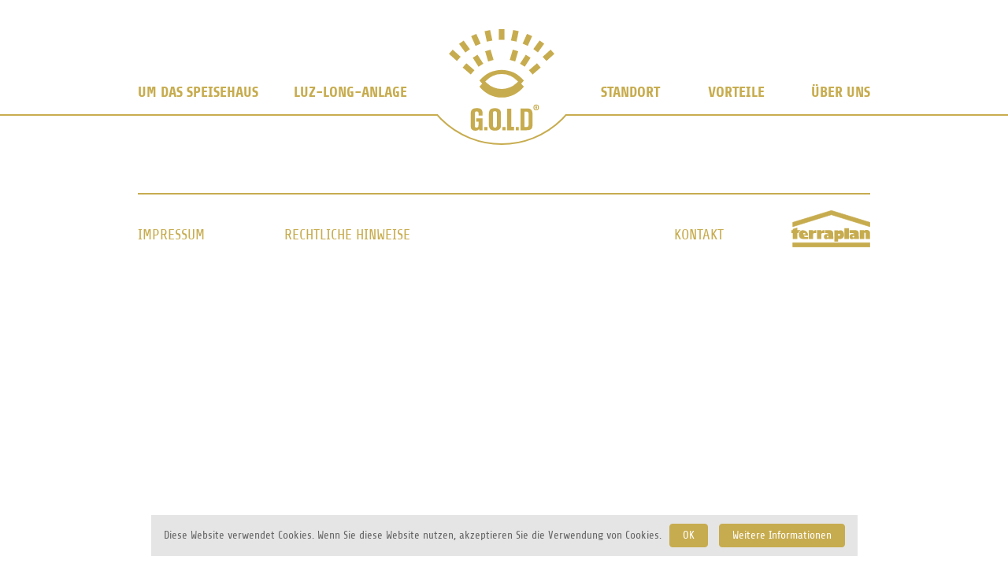

--- FILE ---
content_type: text/html; charset=UTF-8
request_url: https://gold1936.berlin/author/arik-diener/
body_size: 11601
content:
<!DOCTYPE html>
<html lang="de">
<head>
    <meta charset="UTF-8">
    <meta name="viewport" content="width=device-width">
    <title>  Arik Diener | G.O.L.D 1936 Berlin</title>
    <link rel="stylesheet" href="https://gold1936.berlin/wp-content/themes/gold1936/style.css?v=2208101844" type='text/css' media="all"/>
    <link rel="icon" href="https://gold1936.berlin/wp-content/themes/gold1936/images/favicon.png" type="image/png">
    <meta name='robots' content='max-image-preview:large' />
<link rel="alternate" type="application/rss+xml" title="G.O.L.D 1936 Berlin &raquo; Feed für Beiträge von Arik Diener" href="https://gold1936.berlin/author/arik-diener/feed/" />
		<!-- This site uses the Google Analytics by ExactMetrics plugin v8.11.1 - Using Analytics tracking - https://www.exactmetrics.com/ -->
							<script src="//www.googletagmanager.com/gtag/js?id=G-MJ6P2XG75G"  data-cfasync="false" data-wpfc-render="false" type="text/javascript" async></script>
			<script data-cfasync="false" data-wpfc-render="false" type="text/javascript">
				var em_version = '8.11.1';
				var em_track_user = true;
				var em_no_track_reason = '';
								var ExactMetricsDefaultLocations = {"page_location":"https:\/\/gold1936.berlin\/author\/arik-diener\/"};
								if ( typeof ExactMetricsPrivacyGuardFilter === 'function' ) {
					var ExactMetricsLocations = (typeof ExactMetricsExcludeQuery === 'object') ? ExactMetricsPrivacyGuardFilter( ExactMetricsExcludeQuery ) : ExactMetricsPrivacyGuardFilter( ExactMetricsDefaultLocations );
				} else {
					var ExactMetricsLocations = (typeof ExactMetricsExcludeQuery === 'object') ? ExactMetricsExcludeQuery : ExactMetricsDefaultLocations;
				}

								var disableStrs = [
										'ga-disable-G-MJ6P2XG75G',
									];

				/* Function to detect opted out users */
				function __gtagTrackerIsOptedOut() {
					for (var index = 0; index < disableStrs.length; index++) {
						if (document.cookie.indexOf(disableStrs[index] + '=true') > -1) {
							return true;
						}
					}

					return false;
				}

				/* Disable tracking if the opt-out cookie exists. */
				if (__gtagTrackerIsOptedOut()) {
					for (var index = 0; index < disableStrs.length; index++) {
						window[disableStrs[index]] = true;
					}
				}

				/* Opt-out function */
				function __gtagTrackerOptout() {
					for (var index = 0; index < disableStrs.length; index++) {
						document.cookie = disableStrs[index] + '=true; expires=Thu, 31 Dec 2099 23:59:59 UTC; path=/';
						window[disableStrs[index]] = true;
					}
				}

				if ('undefined' === typeof gaOptout) {
					function gaOptout() {
						__gtagTrackerOptout();
					}
				}
								window.dataLayer = window.dataLayer || [];

				window.ExactMetricsDualTracker = {
					helpers: {},
					trackers: {},
				};
				if (em_track_user) {
					function __gtagDataLayer() {
						dataLayer.push(arguments);
					}

					function __gtagTracker(type, name, parameters) {
						if (!parameters) {
							parameters = {};
						}

						if (parameters.send_to) {
							__gtagDataLayer.apply(null, arguments);
							return;
						}

						if (type === 'event') {
														parameters.send_to = exactmetrics_frontend.v4_id;
							var hookName = name;
							if (typeof parameters['event_category'] !== 'undefined') {
								hookName = parameters['event_category'] + ':' + name;
							}

							if (typeof ExactMetricsDualTracker.trackers[hookName] !== 'undefined') {
								ExactMetricsDualTracker.trackers[hookName](parameters);
							} else {
								__gtagDataLayer('event', name, parameters);
							}
							
						} else {
							__gtagDataLayer.apply(null, arguments);
						}
					}

					__gtagTracker('js', new Date());
					__gtagTracker('set', {
						'developer_id.dNDMyYj': true,
											});
					if ( ExactMetricsLocations.page_location ) {
						__gtagTracker('set', ExactMetricsLocations);
					}
										__gtagTracker('config', 'G-MJ6P2XG75G', {"forceSSL":"true","anonymize_ip":"true"} );
										window.gtag = __gtagTracker;										(function () {
						/* https://developers.google.com/analytics/devguides/collection/analyticsjs/ */
						/* ga and __gaTracker compatibility shim. */
						var noopfn = function () {
							return null;
						};
						var newtracker = function () {
							return new Tracker();
						};
						var Tracker = function () {
							return null;
						};
						var p = Tracker.prototype;
						p.get = noopfn;
						p.set = noopfn;
						p.send = function () {
							var args = Array.prototype.slice.call(arguments);
							args.unshift('send');
							__gaTracker.apply(null, args);
						};
						var __gaTracker = function () {
							var len = arguments.length;
							if (len === 0) {
								return;
							}
							var f = arguments[len - 1];
							if (typeof f !== 'object' || f === null || typeof f.hitCallback !== 'function') {
								if ('send' === arguments[0]) {
									var hitConverted, hitObject = false, action;
									if ('event' === arguments[1]) {
										if ('undefined' !== typeof arguments[3]) {
											hitObject = {
												'eventAction': arguments[3],
												'eventCategory': arguments[2],
												'eventLabel': arguments[4],
												'value': arguments[5] ? arguments[5] : 1,
											}
										}
									}
									if ('pageview' === arguments[1]) {
										if ('undefined' !== typeof arguments[2]) {
											hitObject = {
												'eventAction': 'page_view',
												'page_path': arguments[2],
											}
										}
									}
									if (typeof arguments[2] === 'object') {
										hitObject = arguments[2];
									}
									if (typeof arguments[5] === 'object') {
										Object.assign(hitObject, arguments[5]);
									}
									if ('undefined' !== typeof arguments[1].hitType) {
										hitObject = arguments[1];
										if ('pageview' === hitObject.hitType) {
											hitObject.eventAction = 'page_view';
										}
									}
									if (hitObject) {
										action = 'timing' === arguments[1].hitType ? 'timing_complete' : hitObject.eventAction;
										hitConverted = mapArgs(hitObject);
										__gtagTracker('event', action, hitConverted);
									}
								}
								return;
							}

							function mapArgs(args) {
								var arg, hit = {};
								var gaMap = {
									'eventCategory': 'event_category',
									'eventAction': 'event_action',
									'eventLabel': 'event_label',
									'eventValue': 'event_value',
									'nonInteraction': 'non_interaction',
									'timingCategory': 'event_category',
									'timingVar': 'name',
									'timingValue': 'value',
									'timingLabel': 'event_label',
									'page': 'page_path',
									'location': 'page_location',
									'title': 'page_title',
									'referrer' : 'page_referrer',
								};
								for (arg in args) {
																		if (!(!args.hasOwnProperty(arg) || !gaMap.hasOwnProperty(arg))) {
										hit[gaMap[arg]] = args[arg];
									} else {
										hit[arg] = args[arg];
									}
								}
								return hit;
							}

							try {
								f.hitCallback();
							} catch (ex) {
							}
						};
						__gaTracker.create = newtracker;
						__gaTracker.getByName = newtracker;
						__gaTracker.getAll = function () {
							return [];
						};
						__gaTracker.remove = noopfn;
						__gaTracker.loaded = true;
						window['__gaTracker'] = __gaTracker;
					})();
									} else {
										console.log("");
					(function () {
						function __gtagTracker() {
							return null;
						}

						window['__gtagTracker'] = __gtagTracker;
						window['gtag'] = __gtagTracker;
					})();
									}
			</script>
							<!-- / Google Analytics by ExactMetrics -->
		<style id='wp-img-auto-sizes-contain-inline-css' type='text/css'>
img:is([sizes=auto i],[sizes^="auto," i]){contain-intrinsic-size:3000px 1500px}
/*# sourceURL=wp-img-auto-sizes-contain-inline-css */
</style>
<style id='wp-block-library-inline-css' type='text/css'>
:root{--wp-block-synced-color:#7a00df;--wp-block-synced-color--rgb:122,0,223;--wp-bound-block-color:var(--wp-block-synced-color);--wp-editor-canvas-background:#ddd;--wp-admin-theme-color:#007cba;--wp-admin-theme-color--rgb:0,124,186;--wp-admin-theme-color-darker-10:#006ba1;--wp-admin-theme-color-darker-10--rgb:0,107,160.5;--wp-admin-theme-color-darker-20:#005a87;--wp-admin-theme-color-darker-20--rgb:0,90,135;--wp-admin-border-width-focus:2px}@media (min-resolution:192dpi){:root{--wp-admin-border-width-focus:1.5px}}.wp-element-button{cursor:pointer}:root .has-very-light-gray-background-color{background-color:#eee}:root .has-very-dark-gray-background-color{background-color:#313131}:root .has-very-light-gray-color{color:#eee}:root .has-very-dark-gray-color{color:#313131}:root .has-vivid-green-cyan-to-vivid-cyan-blue-gradient-background{background:linear-gradient(135deg,#00d084,#0693e3)}:root .has-purple-crush-gradient-background{background:linear-gradient(135deg,#34e2e4,#4721fb 50%,#ab1dfe)}:root .has-hazy-dawn-gradient-background{background:linear-gradient(135deg,#faaca8,#dad0ec)}:root .has-subdued-olive-gradient-background{background:linear-gradient(135deg,#fafae1,#67a671)}:root .has-atomic-cream-gradient-background{background:linear-gradient(135deg,#fdd79a,#004a59)}:root .has-nightshade-gradient-background{background:linear-gradient(135deg,#330968,#31cdcf)}:root .has-midnight-gradient-background{background:linear-gradient(135deg,#020381,#2874fc)}:root{--wp--preset--font-size--normal:16px;--wp--preset--font-size--huge:42px}.has-regular-font-size{font-size:1em}.has-larger-font-size{font-size:2.625em}.has-normal-font-size{font-size:var(--wp--preset--font-size--normal)}.has-huge-font-size{font-size:var(--wp--preset--font-size--huge)}.has-text-align-center{text-align:center}.has-text-align-left{text-align:left}.has-text-align-right{text-align:right}.has-fit-text{white-space:nowrap!important}#end-resizable-editor-section{display:none}.aligncenter{clear:both}.items-justified-left{justify-content:flex-start}.items-justified-center{justify-content:center}.items-justified-right{justify-content:flex-end}.items-justified-space-between{justify-content:space-between}.screen-reader-text{border:0;clip-path:inset(50%);height:1px;margin:-1px;overflow:hidden;padding:0;position:absolute;width:1px;word-wrap:normal!important}.screen-reader-text:focus{background-color:#ddd;clip-path:none;color:#444;display:block;font-size:1em;height:auto;left:5px;line-height:normal;padding:15px 23px 14px;text-decoration:none;top:5px;width:auto;z-index:100000}html :where(.has-border-color){border-style:solid}html :where([style*=border-top-color]){border-top-style:solid}html :where([style*=border-right-color]){border-right-style:solid}html :where([style*=border-bottom-color]){border-bottom-style:solid}html :where([style*=border-left-color]){border-left-style:solid}html :where([style*=border-width]){border-style:solid}html :where([style*=border-top-width]){border-top-style:solid}html :where([style*=border-right-width]){border-right-style:solid}html :where([style*=border-bottom-width]){border-bottom-style:solid}html :where([style*=border-left-width]){border-left-style:solid}html :where(img[class*=wp-image-]){height:auto;max-width:100%}:where(figure){margin:0 0 1em}html :where(.is-position-sticky){--wp-admin--admin-bar--position-offset:var(--wp-admin--admin-bar--height,0px)}@media screen and (max-width:600px){html :where(.is-position-sticky){--wp-admin--admin-bar--position-offset:0px}}

/*# sourceURL=wp-block-library-inline-css */
</style><style id='global-styles-inline-css' type='text/css'>
:root{--wp--preset--aspect-ratio--square: 1;--wp--preset--aspect-ratio--4-3: 4/3;--wp--preset--aspect-ratio--3-4: 3/4;--wp--preset--aspect-ratio--3-2: 3/2;--wp--preset--aspect-ratio--2-3: 2/3;--wp--preset--aspect-ratio--16-9: 16/9;--wp--preset--aspect-ratio--9-16: 9/16;--wp--preset--color--black: #000000;--wp--preset--color--cyan-bluish-gray: #abb8c3;--wp--preset--color--white: #ffffff;--wp--preset--color--pale-pink: #f78da7;--wp--preset--color--vivid-red: #cf2e2e;--wp--preset--color--luminous-vivid-orange: #ff6900;--wp--preset--color--luminous-vivid-amber: #fcb900;--wp--preset--color--light-green-cyan: #7bdcb5;--wp--preset--color--vivid-green-cyan: #00d084;--wp--preset--color--pale-cyan-blue: #8ed1fc;--wp--preset--color--vivid-cyan-blue: #0693e3;--wp--preset--color--vivid-purple: #9b51e0;--wp--preset--gradient--vivid-cyan-blue-to-vivid-purple: linear-gradient(135deg,rgb(6,147,227) 0%,rgb(155,81,224) 100%);--wp--preset--gradient--light-green-cyan-to-vivid-green-cyan: linear-gradient(135deg,rgb(122,220,180) 0%,rgb(0,208,130) 100%);--wp--preset--gradient--luminous-vivid-amber-to-luminous-vivid-orange: linear-gradient(135deg,rgb(252,185,0) 0%,rgb(255,105,0) 100%);--wp--preset--gradient--luminous-vivid-orange-to-vivid-red: linear-gradient(135deg,rgb(255,105,0) 0%,rgb(207,46,46) 100%);--wp--preset--gradient--very-light-gray-to-cyan-bluish-gray: linear-gradient(135deg,rgb(238,238,238) 0%,rgb(169,184,195) 100%);--wp--preset--gradient--cool-to-warm-spectrum: linear-gradient(135deg,rgb(74,234,220) 0%,rgb(151,120,209) 20%,rgb(207,42,186) 40%,rgb(238,44,130) 60%,rgb(251,105,98) 80%,rgb(254,248,76) 100%);--wp--preset--gradient--blush-light-purple: linear-gradient(135deg,rgb(255,206,236) 0%,rgb(152,150,240) 100%);--wp--preset--gradient--blush-bordeaux: linear-gradient(135deg,rgb(254,205,165) 0%,rgb(254,45,45) 50%,rgb(107,0,62) 100%);--wp--preset--gradient--luminous-dusk: linear-gradient(135deg,rgb(255,203,112) 0%,rgb(199,81,192) 50%,rgb(65,88,208) 100%);--wp--preset--gradient--pale-ocean: linear-gradient(135deg,rgb(255,245,203) 0%,rgb(182,227,212) 50%,rgb(51,167,181) 100%);--wp--preset--gradient--electric-grass: linear-gradient(135deg,rgb(202,248,128) 0%,rgb(113,206,126) 100%);--wp--preset--gradient--midnight: linear-gradient(135deg,rgb(2,3,129) 0%,rgb(40,116,252) 100%);--wp--preset--font-size--small: 13px;--wp--preset--font-size--medium: 20px;--wp--preset--font-size--large: 36px;--wp--preset--font-size--x-large: 42px;--wp--preset--spacing--20: 0.44rem;--wp--preset--spacing--30: 0.67rem;--wp--preset--spacing--40: 1rem;--wp--preset--spacing--50: 1.5rem;--wp--preset--spacing--60: 2.25rem;--wp--preset--spacing--70: 3.38rem;--wp--preset--spacing--80: 5.06rem;--wp--preset--shadow--natural: 6px 6px 9px rgba(0, 0, 0, 0.2);--wp--preset--shadow--deep: 12px 12px 50px rgba(0, 0, 0, 0.4);--wp--preset--shadow--sharp: 6px 6px 0px rgba(0, 0, 0, 0.2);--wp--preset--shadow--outlined: 6px 6px 0px -3px rgb(255, 255, 255), 6px 6px rgb(0, 0, 0);--wp--preset--shadow--crisp: 6px 6px 0px rgb(0, 0, 0);}:where(.is-layout-flex){gap: 0.5em;}:where(.is-layout-grid){gap: 0.5em;}body .is-layout-flex{display: flex;}.is-layout-flex{flex-wrap: wrap;align-items: center;}.is-layout-flex > :is(*, div){margin: 0;}body .is-layout-grid{display: grid;}.is-layout-grid > :is(*, div){margin: 0;}:where(.wp-block-columns.is-layout-flex){gap: 2em;}:where(.wp-block-columns.is-layout-grid){gap: 2em;}:where(.wp-block-post-template.is-layout-flex){gap: 1.25em;}:where(.wp-block-post-template.is-layout-grid){gap: 1.25em;}.has-black-color{color: var(--wp--preset--color--black) !important;}.has-cyan-bluish-gray-color{color: var(--wp--preset--color--cyan-bluish-gray) !important;}.has-white-color{color: var(--wp--preset--color--white) !important;}.has-pale-pink-color{color: var(--wp--preset--color--pale-pink) !important;}.has-vivid-red-color{color: var(--wp--preset--color--vivid-red) !important;}.has-luminous-vivid-orange-color{color: var(--wp--preset--color--luminous-vivid-orange) !important;}.has-luminous-vivid-amber-color{color: var(--wp--preset--color--luminous-vivid-amber) !important;}.has-light-green-cyan-color{color: var(--wp--preset--color--light-green-cyan) !important;}.has-vivid-green-cyan-color{color: var(--wp--preset--color--vivid-green-cyan) !important;}.has-pale-cyan-blue-color{color: var(--wp--preset--color--pale-cyan-blue) !important;}.has-vivid-cyan-blue-color{color: var(--wp--preset--color--vivid-cyan-blue) !important;}.has-vivid-purple-color{color: var(--wp--preset--color--vivid-purple) !important;}.has-black-background-color{background-color: var(--wp--preset--color--black) !important;}.has-cyan-bluish-gray-background-color{background-color: var(--wp--preset--color--cyan-bluish-gray) !important;}.has-white-background-color{background-color: var(--wp--preset--color--white) !important;}.has-pale-pink-background-color{background-color: var(--wp--preset--color--pale-pink) !important;}.has-vivid-red-background-color{background-color: var(--wp--preset--color--vivid-red) !important;}.has-luminous-vivid-orange-background-color{background-color: var(--wp--preset--color--luminous-vivid-orange) !important;}.has-luminous-vivid-amber-background-color{background-color: var(--wp--preset--color--luminous-vivid-amber) !important;}.has-light-green-cyan-background-color{background-color: var(--wp--preset--color--light-green-cyan) !important;}.has-vivid-green-cyan-background-color{background-color: var(--wp--preset--color--vivid-green-cyan) !important;}.has-pale-cyan-blue-background-color{background-color: var(--wp--preset--color--pale-cyan-blue) !important;}.has-vivid-cyan-blue-background-color{background-color: var(--wp--preset--color--vivid-cyan-blue) !important;}.has-vivid-purple-background-color{background-color: var(--wp--preset--color--vivid-purple) !important;}.has-black-border-color{border-color: var(--wp--preset--color--black) !important;}.has-cyan-bluish-gray-border-color{border-color: var(--wp--preset--color--cyan-bluish-gray) !important;}.has-white-border-color{border-color: var(--wp--preset--color--white) !important;}.has-pale-pink-border-color{border-color: var(--wp--preset--color--pale-pink) !important;}.has-vivid-red-border-color{border-color: var(--wp--preset--color--vivid-red) !important;}.has-luminous-vivid-orange-border-color{border-color: var(--wp--preset--color--luminous-vivid-orange) !important;}.has-luminous-vivid-amber-border-color{border-color: var(--wp--preset--color--luminous-vivid-amber) !important;}.has-light-green-cyan-border-color{border-color: var(--wp--preset--color--light-green-cyan) !important;}.has-vivid-green-cyan-border-color{border-color: var(--wp--preset--color--vivid-green-cyan) !important;}.has-pale-cyan-blue-border-color{border-color: var(--wp--preset--color--pale-cyan-blue) !important;}.has-vivid-cyan-blue-border-color{border-color: var(--wp--preset--color--vivid-cyan-blue) !important;}.has-vivid-purple-border-color{border-color: var(--wp--preset--color--vivid-purple) !important;}.has-vivid-cyan-blue-to-vivid-purple-gradient-background{background: var(--wp--preset--gradient--vivid-cyan-blue-to-vivid-purple) !important;}.has-light-green-cyan-to-vivid-green-cyan-gradient-background{background: var(--wp--preset--gradient--light-green-cyan-to-vivid-green-cyan) !important;}.has-luminous-vivid-amber-to-luminous-vivid-orange-gradient-background{background: var(--wp--preset--gradient--luminous-vivid-amber-to-luminous-vivid-orange) !important;}.has-luminous-vivid-orange-to-vivid-red-gradient-background{background: var(--wp--preset--gradient--luminous-vivid-orange-to-vivid-red) !important;}.has-very-light-gray-to-cyan-bluish-gray-gradient-background{background: var(--wp--preset--gradient--very-light-gray-to-cyan-bluish-gray) !important;}.has-cool-to-warm-spectrum-gradient-background{background: var(--wp--preset--gradient--cool-to-warm-spectrum) !important;}.has-blush-light-purple-gradient-background{background: var(--wp--preset--gradient--blush-light-purple) !important;}.has-blush-bordeaux-gradient-background{background: var(--wp--preset--gradient--blush-bordeaux) !important;}.has-luminous-dusk-gradient-background{background: var(--wp--preset--gradient--luminous-dusk) !important;}.has-pale-ocean-gradient-background{background: var(--wp--preset--gradient--pale-ocean) !important;}.has-electric-grass-gradient-background{background: var(--wp--preset--gradient--electric-grass) !important;}.has-midnight-gradient-background{background: var(--wp--preset--gradient--midnight) !important;}.has-small-font-size{font-size: var(--wp--preset--font-size--small) !important;}.has-medium-font-size{font-size: var(--wp--preset--font-size--medium) !important;}.has-large-font-size{font-size: var(--wp--preset--font-size--large) !important;}.has-x-large-font-size{font-size: var(--wp--preset--font-size--x-large) !important;}
/*# sourceURL=global-styles-inline-css */
</style>

<style id='classic-theme-styles-inline-css' type='text/css'>
/*! This file is auto-generated */
.wp-block-button__link{color:#fff;background-color:#32373c;border-radius:9999px;box-shadow:none;text-decoration:none;padding:calc(.667em + 2px) calc(1.333em + 2px);font-size:1.125em}.wp-block-file__button{background:#32373c;color:#fff;text-decoration:none}
/*# sourceURL=/wp-includes/css/classic-themes.min.css */
</style>
<link rel='stylesheet' id='wpa-css-css' href='https://gold1936.berlin/wp-content/plugins/honeypot/includes/css/wpa.css' type='text/css' media='all' />
<script type="text/javascript" src="https://gold1936.berlin/wp-content/plugins/google-analytics-dashboard-for-wp/assets/js/frontend-gtag.min.js" id="exactmetrics-frontend-script-js" async="async" data-wp-strategy="async"></script>
<script data-cfasync="false" data-wpfc-render="false" type="text/javascript" id='exactmetrics-frontend-script-js-extra'>/* <![CDATA[ */
var exactmetrics_frontend = {"js_events_tracking":"true","download_extensions":"zip,mp3,mpeg,pdf,docx,pptx,xlsx,rar","inbound_paths":"[]","home_url":"https:\/\/gold1936.berlin","hash_tracking":"false","v4_id":"G-MJ6P2XG75G"};/* ]]> */
</script>
<script type="text/javascript" src="https://gold1936.berlin/wp-includes/js/jquery/jquery.min.js" id="jquery-core-js"></script>
<script type="text/javascript" src="https://gold1936.berlin/wp-includes/js/jquery/jquery-migrate.min.js" id="jquery-migrate-js"></script>

</head>
<body>
<div class="page-header">
    <nav class="container">
        <div class="toggle-menu">
            <div class="line line1"></div>
            <div class="line line2"></div>
            <div class="line line3"></div>
        </div>
        <a href="" id="logo-mobile">
            <svg viewBox="0 0 85.8 82.7">
                <defs>
                    <style>.cls-1 {
                            fill: #c7ac4f;
                        }</style>
                </defs>
                <g id="e_2" data-name="e 2">
                    <g id="e_1-2" data-name="e 1">
                        <path d="M22.74 64.3c3 0 4.64.92 4.64 4.14v1.95l-3.27 0c0-.35.07-.7.07-1 0-1.17-.07-2.42-1.57-2.45a1.51 1.51 0 0 0-1.53 1.52V78.7a1.38 1.38 0 0 0 1.53 1.45c1.37 0 1.5-1.35 1.5-2.4 0-.8 0-1.6 0-2.4H22.17V72.64h5.24v9.71H24.59v-1a3.54 3.54 0 0 1-2.87 1.32c-2.57 0-3.95-1.12-3.95-3.77v-10c0-3.42 1.67-4.59 5-4.59M28.8 79.6H31.3V82.3H28.8zM35.81 77.81c0 1.23.3 2.37 1.62 2.37 1.55 0 1.62-1.15 1.62-2.42V68.81c0-1.2-.19-2-1.64-2s-1.61.85-1.61 2zm1.82-13.49c1.92 0 4.27.9 4.57 3a17.71 17.71 0 0 1 .13 2.57c0 1 0 2 0 3.07 0 1.9 0 3.8 0 5.67 0 2.95-2.3 4-4.92 4-3.34 0-4.89-1.55-4.89-4.89V69.32c0-3.74 1.42-5 5.12-5M43.6 79.6H46.1V82.3H43.6zM50.7 64.7L50.7 79.5 53 79.5 53 82.3 47.4 82.3 47.4 64.7 50.7 64.7zM54.4 79.6H56.9V82.3H54.4zM64.8 78V68.71c0-1.15-.8-1.6-1.85-1.6h-1.4V79.72h1.37c1.17 0 1.87-.52 1.87-1.75M64 64.59c2.82 0 4 1.75 4 4.42 0 3.1 0 6.19 0 9.29s-1.85 4-4.69 4h-5V64.59zM70.92 62.85h-.11v.65h.07c.24 0 .32 0 .32-.33s0-.34-.27-.34m.49 1.06l.5 1.07h-.62l-.4-1h-.08v1h-.55V62.41s.4 0 .71 0c.62 0 .8.31.8.79a.75.75 0 0 1-.34.73M71 62c-1.26 0-1.48.55-1.48 1.74s.22 1.74 1.48 1.74 1.42-.57 1.42-1.74S72.25 62 71 62m0 4.13c-1.68 0-2.26-.89-2.26-2.39s.59-2.39 2.26-2.39 2.2.92 2.2 2.39-.51 2.39-2.2 2.39"
                              class="cls-1 gold"></path>
                        <path d="M40.6 0H45.2V8.7H40.6z" class="cls-1 firstrow"></path>
                        <path d="M29.9 1.1H34.5V9.799999999999999H29.9z" class="cls-1 firstrow" transform="rotate(-12 32.23 5.456)"></path>
                        <path d="M19.7 4.4H24.299999999999997V13.1H19.7z" class="cls-1 firstrow" transform="rotate(-24 22.03 8.788)"></path>
                        <path d="M10.4 9.8H15V18.5H10.4z" class="cls-1 firstrow" transform="rotate(-36 12.74 14.143)"></path>
                        <path d="M2.5 17H7.1V25.7H2.5z" class="cls-1 firstrow" transform="rotate(-48 4.758 21.32)"></path>
                        <path d="M76.7 19H85.4V23.6H76.7z" class="cls-1 firstrow" transform="rotate(-42 81.063 21.328)"></path>
                        <path d="M68.8 11.8H77.5V16.4H68.8z" class="cls-1 firstrow" transform="rotate(-54 73.09 14.14)"></path>
                        <path d="M59.5 6.5H68.2V11.1H59.5z" class="cls-1 firstrow" transform="rotate(-65.99 63.795 8.776)"></path>
                        <path d="M49.3 3.2H58V7.8H49.3z" class="cls-1 firstrow" transform="rotate(-78 53.584 5.463)"></path>
                        <path d="M30.6 17.2H35.2V25.9H30.6z" class="cls-1 secondrow" transform="rotate(-16.37 32.884 21.512)"></path>
                        <path d="M21.4 21.4H26V30.099999999999998H21.4z" class="cls-1 secondrow" transform="rotate(-32.73 23.65 25.717)"></path>
                        <path d="M13.7 28H18.299999999999997V36.7H13.7z" class="cls-1 secondrow" transform="rotate(-49.09 16.002 32.356)"></path>
                        <path d="M65.5 30.1H74.2V34.7H65.5z" class="cls-1 secondrow" transform="rotate(-40.91 69.827 32.35)"></path>
                        <path d="M57.8 23.4H66.5V28H57.8z" class="cls-1 secondrow" transform="rotate(-57.28 62.165 25.724)"></path>
                        <path d="M48.6 19.2H57.3V23.799999999999997H48.6z" class="cls-1 secondrow" transform="rotate(-73.63 52.95 21.508)"></path>
                        <path d="M56.25,42.66c-.4.44-.82.86-1.25,1.25a17.56,17.56,0,0,1-24.1.08q-.7-.63-1.33-1.33a17.72,17.72,0,0,1,26.68,0m2.51,1.67A22.08,22.08,0,0,0,61,41.88a23.17,23.17,0,0,0-36.15,0,22.08,22.08,0,0,0,2.23,2.44,22.32,22.32,0,0,0-2.23,2.49,22.88,22.88,0,0,0,36.15,0,22.32,22.32,0,0,0-2.23-2.49" class="cls-1"></path>
                    </g>
                </g>
            </svg>
        </a>
        <ul id=" " class="nav-primary"><li id="menu-item-87" class="menu-item menu-item-type-post_type menu-item-object-page menu-item-has-children menu-item-87"><a href="https://gold1936.berlin/um-das-speisehaus/"><span>Um das Speisehaus</span></a>
<ul class="sub-menu">
	<li id="menu-item-88" class="menu-item menu-item-type-post_type menu-item-object-page menu-item-88"><a href="https://gold1936.berlin/um-das-speisehaus/geschichte/"><span>Geschichte</span></a></li>
	<li id="menu-item-767" class="menu-item menu-item-type-post_type menu-item-object-page menu-item-767"><a href="https://gold1936.berlin/um-das-speisehaus/musealer-rundgang/"><span>Musealer Rundgang</span></a></li>
	<li id="menu-item-89" class="menu-item menu-item-type-post_type menu-item-object-page menu-item-89"><a href="https://gold1936.berlin/um-das-speisehaus/gartenstadt/"><span>Gartenstadt</span></a></li>
	<li id="menu-item-370" class="menu-item menu-item-type-post_type menu-item-object-page menu-item-370"><a href="https://gold1936.berlin/um-das-speisehaus/speisehaus-der-nationen/"><span>Speisehaus</span></a></li>
	<li id="menu-item-555" class="menu-item menu-item-type-post_type menu-item-object-page menu-item-555"><a href="https://gold1936.berlin/um-das-speisehaus/hauscentral/"><span>Haus Central</span></a></li>
	<li id="menu-item-90" class="menu-item menu-item-type-post_type menu-item-object-page menu-item-90"><a href="https://gold1936.berlin/um-das-speisehaus/townhouses/"><span>Townhouses</span></a></li>
	<li id="menu-item-454" class="menu-item menu-item-type-post_type menu-item-object-page menu-item-454"><a href="https://gold1936.berlin/um-das-speisehaus/haeuser/"><span>Häuser</span></a></li>
</ul>
</li>
<li id="menu-item-741" class="menu-item menu-item-type-post_type menu-item-object-page menu-item-has-children menu-item-741"><a href="https://gold1936.berlin/luz-long-anlage/"><span>Luz-Long-Anlage</span></a>
<ul class="sub-menu">
	<li id="menu-item-744" class="menu-item menu-item-type-post_type menu-item-object-page menu-item-744"><a href="https://gold1936.berlin/luz-long-anlage/geschichte/"><span>Geschichte</span></a></li>
	<li id="menu-item-743" class="menu-item menu-item-type-post_type menu-item-object-page menu-item-743"><a href="https://gold1936.berlin/luz-long-anlage/gruene-mitte/"><span>Grüne Mitte</span></a></li>
	<li id="menu-item-742" class="menu-item menu-item-type-post_type menu-item-object-page menu-item-742"><a href="https://gold1936.berlin/luz-long-anlage/luz-1-luz-2/"><span>Luz 1 &#038; Luz 2</span></a></li>
	<li id="menu-item-920" class="menu-item menu-item-type-post_type menu-item-object-page menu-item-920"><a href="https://gold1936.berlin/luz-long-anlage/luz-3-luz-4/"><span>Luz 3 &#038; Luz 4</span></a></li>
	<li id="menu-item-944" class="menu-item menu-item-type-post_type menu-item-object-page menu-item-944"><a href="https://gold1936.berlin/luz-long-anlage/luz-5-luz-6/"><span>Luz 5 &#038; Luz 6</span></a></li>
	<li id="menu-item-972" class="menu-item menu-item-type-post_type menu-item-object-page menu-item-972"><a href="https://gold1936.berlin/luz-long-anlage/luz-7-luz-8/"><span>Luz 7 &#038; Luz 8</span></a></li>
	<li id="menu-item-997" class="menu-item menu-item-type-post_type menu-item-object-page menu-item-997"><a href="https://gold1936.berlin/luz-long-anlage/luz-aurum/"><span>Luz Aurum</span></a></li>
</ul>
</li>
<li id="menu-item-107" class="brand menu-item menu-item-type-post_type menu-item-object-page menu-item-home menu-item-107"><a href="https://gold1936.berlin/"><svg xmlns="https://www.w3.org/2000/svg" viewBox="0 0 85.8 82.7"><defs><style>.cls-1 { 							fill: #c7ac4f; 						}</style></defs><g id="e_2" data-name="e 2"><g id="e_1-2" data-name="e 1"><path d="M22.74 64.3c3 0 4.64.92 4.64 4.14v1.95l-3.27 0c0-.35.07-.7.07-1 0-1.17-.07-2.42-1.57-2.45a1.51 1.51 0 0 0-1.53 1.52V78.7a1.38 1.38 0 0 0 1.53 1.45c1.37 0 1.5-1.35 1.5-2.4 0-.8 0-1.6 0-2.4H22.17V72.64h5.24v9.71H24.59v-1a3.54 3.54 0 0 1-2.87 1.32c-2.57 0-3.95-1.12-3.95-3.77v-10c0-3.42 1.67-4.59 5-4.59M28.8 79.6H31.3V82.3H28.8zM35.81 77.81c0 1.23.3 2.37 1.62 2.37 1.55 0 1.62-1.15 1.62-2.42V68.81c0-1.2-.19-2-1.64-2s-1.61.85-1.61 2zm1.82-13.49c1.92 0 4.27.9 4.57 3a17.71 17.71 0 0 1 .13 2.57c0 1 0 2 0 3.07 0 1.9 0 3.8 0 5.67 0 2.95-2.3 4-4.92 4-3.34 0-4.89-1.55-4.89-4.89V69.32c0-3.74 1.42-5 5.12-5M43.6 79.6H46.1V82.3H43.6zM50.7 64.7L50.7 79.5 53 79.5 53 82.3 47.4 82.3 47.4 64.7 50.7 64.7zM54.4 79.6H56.9V82.3H54.4zM64.8 78V68.71c0-1.15-.8-1.6-1.85-1.6h-1.4V79.72h1.37c1.17 0 1.87-.52 1.87-1.75M64 64.59c2.82 0 4 1.75 4 4.42 0 3.1 0 6.19 0 9.29s-1.85 4-4.69 4h-5V64.59zM70.92 62.85h-.11v.65h.07c.24 0 .32 0 .32-.33s0-.34-.27-.34m.49 1.06l.5 1.07h-.62l-.4-1h-.08v1h-.55V62.41s.4 0 .71 0c.62 0 .8.31.8.79a.75.75 0 0 1-.34.73M71 62c-1.26 0-1.48.55-1.48 1.74s.22 1.74 1.48 1.74 1.42-.57 1.42-1.74S72.25 62 71 62m0 4.13c-1.68 0-2.26-.89-2.26-2.39s.59-2.39 2.26-2.39 2.2.92 2.2 2.39-.51 2.39-2.2 2.39" class="cls-1 gold"></path><path d="M40.6 0H45.2V8.7H40.6z" class="cls-1 firstrow"></path><path d="M29.9 1.1H34.5V9.799999999999999H29.9z" class="cls-1 firstrow" transform="rotate(-12 32.23 5.456)"></path><path d="M19.7 4.4H24.299999999999997V13.1H19.7z" class="cls-1 firstrow" transform="rotate(-24 22.03 8.788)"></path><path d="M10.4 9.8H15V18.5H10.4z" class="cls-1 firstrow" transform="rotate(-36 12.74 14.143)"></path><path d="M2.5 17H7.1V25.7H2.5z" class="cls-1 firstrow" transform="rotate(-48 4.758 21.32)"></path><path d="M76.7 19H85.4V23.6H76.7z" class="cls-1 firstrow" transform="rotate(-42 81.063 21.328)"></path><path d="M68.8 11.8H77.5V16.4H68.8z" class="cls-1 firstrow" transform="rotate(-54 73.09 14.14)"></path><path d="M59.5 6.5H68.2V11.1H59.5z" class="cls-1 firstrow" transform="rotate(-65.99 63.795 8.776)"></path><path d="M49.3 3.2H58V7.8H49.3z" class="cls-1 firstrow" transform="rotate(-78 53.584 5.463)"></path><path d="M30.6 17.2H35.2V25.9H30.6z" class="cls-1 secondrow" transform="rotate(-16.37 32.884 21.512)"></path><path d="M21.4 21.4H26V30.099999999999998H21.4z" class="cls-1 secondrow" transform="rotate(-32.73 23.65 25.717)"></path><path d="M13.7 28H18.299999999999997V36.7H13.7z" class="cls-1 secondrow" transform="rotate(-49.09 16.002 32.356)"></path><path d="M65.5 30.1H74.2V34.7H65.5z" class="cls-1 secondrow" transform="rotate(-40.91 69.827 32.35)"></path><path d="M57.8 23.4H66.5V28H57.8z" class="cls-1 secondrow" transform="rotate(-57.28 62.165 25.724)"></path><path d="M48.6 19.2H57.3V23.799999999999997H48.6z" class="cls-1 secondrow" transform="rotate(-73.63 52.95 21.508)"></path><path d="M56.25,42.66c-.4.44-.82.86-1.25,1.25a17.56,17.56,0,0,1-24.1.08q-.7-.63-1.33-1.33a17.72,17.72,0,0,1,26.68,0m2.51,1.67A22.08,22.08,0,0,0,61,41.88a23.17,23.17,0,0,0-36.15,0,22.08,22.08,0,0,0,2.23,2.44,22.32,22.32,0,0,0-2.23,2.49,22.88,22.88,0,0,0,36.15,0,22.32,22.32,0,0,0-2.23-2.49" class="cls-1"></path></g></g></svg></a></li>
<li id="menu-item-91" class="menu-item menu-item-type-post_type menu-item-object-page menu-item-has-children menu-item-91"><a href="https://gold1936.berlin/standort/"><span>Standort</span></a>
<ul class="sub-menu">
	<li id="menu-item-92" class="menu-item menu-item-type-post_type menu-item-object-page menu-item-92"><a href="https://gold1936.berlin/standort/wachstum/"><span>Wachstum</span></a></li>
	<li id="menu-item-93" class="menu-item menu-item-type-post_type menu-item-object-page menu-item-93"><a href="https://gold1936.berlin/standort/boomtown-elstal/"><span>Boomtown Elstal</span></a></li>
	<li id="menu-item-94" class="menu-item menu-item-type-post_type menu-item-object-page menu-item-94"><a href="https://gold1936.berlin/standort/kurze-wege/"><span>Kurze Wege</span></a></li>
</ul>
</li>
<li id="menu-item-99" class="menu-item menu-item-type-post_type menu-item-object-page menu-item-has-children menu-item-99"><a href="https://gold1936.berlin/vorteile/"><span>Vorteile</span></a>
<ul class="sub-menu">
	<li id="menu-item-100" class="menu-item menu-item-type-post_type menu-item-object-page menu-item-100"><a href="https://gold1936.berlin/vorteile/steuervorteile/"><span>Steuervorteile</span></a></li>
	<li id="menu-item-101" class="menu-item menu-item-type-post_type menu-item-object-page menu-item-101"><a href="https://gold1936.berlin/vorteile/wettbewerbsvorteile/"><span>Wettbewerbsvorteile</span></a></li>
</ul>
</li>
<li id="menu-item-95" class="menu-item menu-item-type-post_type menu-item-object-page menu-item-has-children menu-item-95"><a href="https://gold1936.berlin/ueber-uns/"><span>Über uns</span></a>
<ul class="sub-menu">
	<li id="menu-item-96" class="menu-item menu-item-type-post_type menu-item-object-page menu-item-96"><a href="https://gold1936.berlin/ueber-uns/terraplan-strategie/"><span>terraplan-Strategie</span></a></li>
	<li id="menu-item-97" class="menu-item menu-item-type-post_type menu-item-object-page menu-item-97"><a href="https://gold1936.berlin/ueber-uns/sicherheitskonzept/"><span>Sicherheitskonzept</span></a></li>
	<li id="menu-item-98" class="menu-item menu-item-type-post_type menu-item-object-page menu-item-98"><a href="https://gold1936.berlin/ueber-uns/referenzen/"><span>Referenzen</span></a></li>
</ul>
</li>
</ul>    </nav>
    <nav class="container">
        <ul class="nav-breadcrumb">
            <li><a href="https://gold1936.berlin">Home</a></li>
        </ul>
    </nav>
</div>

<div class="page-footer">
    <nav class="container">
        <ul id=" " class="nav-footer"><li id="menu-item-102" class="menu-item menu-item-type-post_type menu-item-object-page menu-item-102"><a href="https://gold1936.berlin/impressum/"><span>Impressum</span></a></li>
<li id="menu-item-103" class="menu-item menu-item-type-post_type menu-item-object-page menu-item-103"><a href="https://gold1936.berlin/rechtliche-hinweise/"><span>Rechtliche Hinweise</span></a></li>
<li id="menu-item-108" class="hidden-xs menu-item menu-item-type-custom menu-item-object-custom menu-item-108"><a href="#"> </a></li>
<li id="menu-item-104" class="menu-item menu-item-type-post_type menu-item-object-page menu-item-104"><a href="https://gold1936.berlin/kontakt/"><span>Kontakt</span></a></li>
<li id="menu-item-109" class="logo menu-item menu-item-type-custom menu-item-object-custom menu-item-109"><a href="//terraplan.de"><svg xmlns="http://www.w3.org/2000/svg" viewBox="0 0 70.31 33.07"><defs><style>.cls-1 {
							fill: #c7ac4f;
						}

						.cls-2 {
							fill: none;
							stroke: #c7ac4f;
							stroke-miterlimit: 3.86;
							stroke-width: 0.47px;
						}</style></defs><g id="Ebene_2" data-name="Ebene 2"><g id="Ebene_1-2" data-name="Ebene 1"><path d="M5.25 15.55v2.28h3a3.85 3.85 0 0 0-2.08 2.63h-.9v5.28H1.18v-5.28H0v-2.63h1.18v-1.18zM1.19 29.01h68.89v3.83H1.19z" class="cls-1"></path><path d="M1.19 29.01h68.89v3.83H1.19z" class="cls-2"></path><path d="M47.36 15.93h3.93v9.81h-3.93zm-18.98 1.9h1.08v2.63h-1.68a1.11 1.11 0 0 0-1.14 1.23v4h-3.85v-7.86h3.85v1.11a2.32 2.32 0 0 1 1.74-1.11M65 25.74h-3.95v-7.91h3.55v.62c.95-1.33 5.62-1.58 5.62 2.11v5.18h-3.88v-5.06a.75.75 0 0 0-.69-.65c-.38 0-.69.15-.69.54v5.17m-54.79-7.91a4.42 4.42 0 0 1 4.63 4.81h-4A2.42 2.42 0 0 0 13.19 24h1.72v1.73h-4.62a3.9 3.9 0 0 1-3.63-3.45c-.22-2.61 1.28-4.46 3.51-4.46m.35 3.58h1.9a1 1 0 0 0-1-1.14 1 1 0 0 0-.93 1.14" class="cls-1"></path><path d="M30.09 17.84h4.6a2.53 2.53 0 0 1 2.53 2.77v2.77l.28.16v2.19h-4.09l-.41-.34a5.62 5.62 0 0 1-1.85.46A2.1 2.1 0 0 1 29 23.69c0-3.15 3.5-2.48 4-2.16.15-1.31-2.94-1.08-2.94-1.08zm1.49 5.69c0 .57.38.7.71.7a1.25 1.25 0 0 0 .76-.24V23c-.19-.11-1.41-.3-1.47.48M46.95 22c0 3.33-3.14 4.3-5.32 3.53v2.36h-3.39v-10h3.34l.22.53c1.3-.85 5.16-1.34 5.16 3.61m-5.33-.74v1.32a.92.92 0 0 0 .69.31 1 1 0 1 0-.69-1.63m10.3-3.45h5.54a2.52 2.52 0 0 1 2.61 2.77v2.77l.28.16v2.19h-4.3l-.18-.35a5.62 5.62 0 0 1-1.85.46 2.1 2.1 0 0 1-2.17-2.16c0-3.15 3.46-2.5 4-2.16.21-1.46-2.6-1.1-4-1.1zm2.57 5.69c0 .57.38.7.71.7A1.25 1.25 0 0 0 56 24v-1c-.19-.11-1.41-.3-1.47.48m-33.44-5.65h1.1v2.63h-1.7a1.11 1.11 0 0 0-1.14 1.23v4H15.5v-7.86h3.85v1.11a2.32 2.32 0 0 1 1.74-1.11M35.67.24l34.41 10.58v3.86L35.63 3.99 1.19 14.68v-3.86L35.67.24z" class="cls-1"></path><path d="M35.67.24l34.41 10.58v3.86L35.63 3.99 1.19 14.68v-3.86L35.67.24z" class="cls-2"></path></g></g></svg></a></li>
</ul>    </nav>
</div>
<script type="speculationrules">
{"prefetch":[{"source":"document","where":{"and":[{"href_matches":"/*"},{"not":{"href_matches":["/wp-*.php","/wp-admin/*","/wp-content/uploads/*","/wp-content/*","/wp-content/plugins/*","/wp-content/themes/gold1936/*","/*\\?(.+)"]}},{"not":{"selector_matches":"a[rel~=\"nofollow\"]"}},{"not":{"selector_matches":".no-prefetch, .no-prefetch a"}}]},"eagerness":"conservative"}]}
</script>
<script type="text/javascript" src="https://gold1936.berlin/wp-includes/js/dist/hooks.min.js" id="wp-hooks-js"></script>
<script type="text/javascript" src="https://gold1936.berlin/wp-includes/js/dist/i18n.min.js" id="wp-i18n-js"></script>
<script type="text/javascript" id="wp-i18n-js-after">
/* <![CDATA[ */
wp.i18n.setLocaleData( { 'text direction\u0004ltr': [ 'ltr' ] } );
//# sourceURL=wp-i18n-js-after
/* ]]> */
</script>
<script type="text/javascript" src="https://gold1936.berlin/wp-content/plugins/contact-form-7/includes/swv/js/index.js" id="swv-js"></script>
<script type="text/javascript" id="contact-form-7-js-translations">
/* <![CDATA[ */
( function( domain, translations ) {
	var localeData = translations.locale_data[ domain ] || translations.locale_data.messages;
	localeData[""].domain = domain;
	wp.i18n.setLocaleData( localeData, domain );
} )( "contact-form-7", {"translation-revision-date":"2025-10-26 03:28:49+0000","generator":"GlotPress\/4.0.3","domain":"messages","locale_data":{"messages":{"":{"domain":"messages","plural-forms":"nplurals=2; plural=n != 1;","lang":"de"},"This contact form is placed in the wrong place.":["Dieses Kontaktformular wurde an der falschen Stelle platziert."],"Error:":["Fehler:"]}},"comment":{"reference":"includes\/js\/index.js"}} );
//# sourceURL=contact-form-7-js-translations
/* ]]> */
</script>
<script type="text/javascript" id="contact-form-7-js-before">
/* <![CDATA[ */
var wpcf7 = {
    "api": {
        "root": "https:\/\/gold1936.berlin\/wp-json\/",
        "namespace": "contact-form-7\/v1"
    }
};
//# sourceURL=contact-form-7-js-before
/* ]]> */
</script>
<script type="text/javascript" src="https://gold1936.berlin/wp-content/plugins/contact-form-7/includes/js/index.js" id="contact-form-7-js"></script>
<script type="text/javascript" src="https://gold1936.berlin/wp-content/plugins/honeypot/includes/js/wpa.js" id="wpascript-js"></script>
<script type="text/javascript" id="wpascript-js-after">
/* <![CDATA[ */
wpa_field_info = {"wpa_field_name":"fbhdgq2135","wpa_field_value":465728,"wpa_add_test":"no"}
//# sourceURL=wpascript-js-after
/* ]]> */
</script>
<div class="cookie-notice">
    <div class="cookie-notice__inner">
        <div class="cookie-notice__text">
            Diese Website verwendet Cookies. Wenn Sie diese Website nutzen, akzeptieren Sie die Verwendung von Cookies.
        </div>
        <div class="cookie-notice__buttons-wrapper">
            <a class="cookie-notice__button cookie-notice__button--okay">OK</a>
            <a class="cookie-notice__button" href="/rechtliche-hinweise">Weitere Informationen</a>
        </div>
    </div>
</div>
<script>
    Node.prototype.addEventListeners = function (eventNames, eventFunction) {
        for (eventName of eventNames.split(' '))
            this.addEventListener(eventName, eventFunction);
    }

    var toggleButton = document.querySelector('.toggle-menu');
    var navBar = document.querySelector('.page-header .container');
    toggleButton.addEventListener('click', function () {
        navBar.classList.toggle('toggle');
    });

    var lvl1item = document.querySelectorAll('.nav-primary > li > a');
    for (var i = 0; i < lvl1item.length; i++) {
        lvl1item[i].addEventListener('touchstart', function (e) {
            e.preventDefault();
            if (!this.classList.contains('active')) {
                for (var i = 0; i < lvl1item.length; i++) {
                    lvl1item[i].classList.remove('active');
                }
                this.classList.add('active');
            } else {
                this.click();
                this.click();
                this.classList.remove('active');
                navBar.classList.remove('toggle');
            }
        });
    }

    var lvl2item = document.querySelectorAll('.sub-menu > li > a');
    for (var i = 0; i < lvl2item.length; i++) {
        lvl2item[i].addEventListener('click', function () {
            navBar.classList.remove('toggle');
            this.click();
        });
    }

</script>
<script src="https://gold1936.berlin/wp-content/themes/gold1936/scripts/vendor.js"></script>
<script src="https://gold1936.berlin/wp-content/themes/gold1936/scripts/main.js"></script>
<script src="https://gold1936.berlin/wp-content/themes/gold1936/scripts/fslightbox.js"></script>
<script>
$(document).ready(function() {

    console.log("test")
    refreshFsLightbox();

    var lightboxGalleries = document.querySelectorAll('.lightboxGallery');

    if(lightboxGalleries.length > 0) {
        var galleryID;

        for (i = 0; i < lightboxGalleries.length; ++i) {
            galleryID = lightboxGalleries[i].getAttribute('data-galleryid');
            console.log(galleryID)
            fsLightboxInstances[galleryID].props.showThumbsOnMount = true;
        }

        fsLightbox.props.zoomIncrement = 0.75;
    }

    Barba.Dispatcher.on('newPageReady', function() {
        console.log("run")

        refreshFsLightbox();
    
        var lightboxGalleries = document.querySelectorAll('.lightboxGallery');

        var galleryID;

        for (i = 0; i < lightboxGalleries.length; ++i) {
            galleryID = lightboxGalleries[i].getAttribute('data-galleryid');
            console.log(galleryID)
            fsLightboxInstances[galleryID].props.showThumbsOnMount = true;
        }

        fsLightbox.props.zoomIncrement = 0.75;


    });
});
</script>
</body>
</html>


--- FILE ---
content_type: text/css
request_url: https://gold1936.berlin/wp-content/themes/gold1936/style.css?v=2208101844
body_size: 10759
content:
/*
Theme Name: G.O.L.D 1936 Berlin
Author: Arik Diener
Author URI: http://blacklight.de/
Version: 0.1
*/
@import url("styles/fonts.css");
@import url("styles/main.css");

@media (min-width: 768px) {
    .fullContainerWidth {
        width: calc(100% / 7 * 12);
        left: 50%;
        transform: translate(-50%);
    }
}

.wp-video {
    margin-bottom: 24px;
    position: relative;
    z-index: 0;
    max-width: 868px;
    max-height: 488px;
}

.wp-video video {
    max-width: 868px;
    max-height: 488px;
}

.alignright {
    float: right;
}

.wp-caption {
    max-width: 100% !important;
}

.tpl-overview__cardlink h2 {
    margin-bottom: 20px;
}

h3 {
    font-weight: bold;
    color: #646464;
    font-size: 2.5rem;
}

.tpl-overview__cardlink p:after {
    content: "… ➔";
    color: #c7ac4f;
    padding-left: 5px;
    white-space: nowrap;
    display: inline-block;
}

.customize-support .page-header {
    top: 30px;
}

.wpcf7-list-item-label {
    padding-left: 10px;
}

.screen-reader-response {
    display: none;
}

span.wpcf7-not-valid-tip {
    position: absolute;
    left: 0;
    /*right: 0;*/
    top: -8px;
    font-size: .8rem;
    width: auto;
    color: white;
    background: #c7ac4f;
    padding: 0 5px;
}

.wpcf7-form {
    padding-top: 7px;
}

span.wpcf7-form-control-wrap {
    position: relative;
    display: inline-block;
    float: left;
    width: calc(50% - 10px);
}

.wpcf7-form-control-wrap:nth-child(odd),
.wpcf7-form-control-wrap:nth-child(odd) {
    margin-right: 20px;
}

input[type=email], input[type=text], textarea {
    border: 2px solid #c7ac4f;
    color: #646464;
    float: none;
    padding: 7px 10px;
    width: 100%;
    margin-bottom: 10px;
}

.wpcf7-form-control-wrap:nth-child(odd):last-child,
.wpcf7-form-control-wrap:nth-child(odd):last-child,
.wpcf7-form-control-wrap:only-of-type {
    width: 100%;
    float: none;
}

span.wpcf7-form-control.wpcf7-radio {
    padding-top: 8px;
    display: inline-block;
}

.wpcf7-response-output {
    color: red;
    border: 2px solid red;
    padding: 10px;
    margin-top: 20px;
    display: none;
}

.wpcf7-response-output.wpcf7-mail-sent-ok {
    color: green;
    border: 2px solid green;
}

.wpcf7-display-none {
    display: none;
}

.cbWrapper .wpcf7-form-control-wrap {
    width: 100%;
    float: none;
}

span.wpcf7-form-control-wrap.datenschutz {
    float: left;
    width: auto;
    margin-right: 0;
}

span.wpcf7-form-control-wrap.datenschutz .wpcf7-list-item {
    padding-right: 0;
}

.wpcf7-list-item-label {
    white-space: normal;
}

.cookie_consent {
    margin-bottom: 80px
}

@media (max-width: 767px) {
    .cookie_consent {
        margin-bottom: 120px
    }
}

.cookie-notice {
    background-color: transparent;
    display: none;
    font-size: .9em;
    line-height: .9em;
    height: 100%;
    height: 80px;
    text-align: center;
    position: fixed;
    z-index: 99;
    right: 0;
    bottom: 0;
    left: 0;
    -ms-flex-align: center;
    align-items: center;
    -ms-flex-pack: center;
    justify-content: center
}

@media (max-width: 767px) {
    .cookie-notice {
        height: 120px
    }
}

.cookie-notice.visible, .cookie-notice__inner {
    display: -ms-flexbox;
    display: flex
}

.cookie-notice__inner {
    color: #646464;
    border: 1px solid #e5e5e5;
    background-color: #e5e5e5;
    padding: 5px 15px;
    -ms-flex-align: baseline;
    align-items: baseline
}

@media (max-width: 1005px) {
    .cookie-notice__inner {
        -ms-flex-direction: column;
        flex-direction: column;
        width: 100%;
        height: 100%;
        padding: 8px;
        -ms-flex-align: center;
        align-items: center;
        -ms-flex-pack: distribute;
        justify-content: space-around
    }
}

@media (max-width: 767px) {
    .cookie-notice__inner {
        font-size: .8rem
    }
}

.cookie-notice__buttons-wrapper {
    margin: 5px 0
}

.cookie-notice__button {
    color: #fff;
    border: 1px solid #c7ac4f;
    border-radius: 4px;
    background: #c7ac4f;
    display: inline-block;
    margin-left: 10px;
    padding: 8px 16px;
    cursor: pointer;
    text-decoration: none
}

.cookie-notice__button:not([href]):not([tabindex]), .cookie-notice__button:not([href]):not([tabindex]):focus, .cookie-notice__button:not([href]):not([tabindex]):hover {
    color: #fff
}

.cookie-notice__button:active, .cookie-notice__button:focus, .cookie-notice__button:hover {
    color: #fff;
    background: #c7ac4f
}

@media (max-width: 767px) {
    .cookie-notice__button {
        margin-top: 3px
    }
}

.wrapper {
    position: relative;
    margin-bottom: 40px;
}


.awards {
    display: block;
    width: 160px;
    position: absolute;
    top: 0;
    right: 0;
    transform: translate(50%, -40px);
}

.awards br {
    display: none;
}

.award {
    display: block;
    border-radius: 10px;
    box-shadow: 0 4px 10px rgba(0, 0, 0, .33);
    margin-bottom: 10px;
    overflow: hidden;
}

.awards img {
    margin-bottom: 0 !important;
}

@media (max-width: 1440px) {
    .awards {
        max-width: 110px;
    }
}

@media (max-width: 991px) {
    .awards {
        max-width: 86px;
    }
}

@media (max-width: 767px) {
    .awards {
        display: flex;
        position: relative;
        transform: none;
        border-radius: 10px;
        overflow: visible;
        margin-top: -20px;

        flex-wrap: wrap;
        width: calc(100% + 32px);
        max-width: calc(100% + 32px);
        margin-left: -16px;
        justify-content: center;
    }

    .award {
        width: 24%;
        margin-right: 16px;
        margin-left: 16px;
        margin-bottom: 16px;
    }

    /*.award:last-child {*/
    /*    margin-right: 0;*/
    /*}*/
}

@media (max-width: 425px) {
    .awards {
    }

    .award {
        box-shadow: 0 4px 10px rgba(0, 0, 0, .1), 0 4px 3px rgba(0, 0, 0, .1);
    }

    /*.award:nth-child(even) {*/
    /*    margin-right: 12%;*/
    /*    margin-left: 6%;*/
    /*}*/
}


/* MENU */
.nav-primary > li:nth-child(1),
.nav-primary > li:nth-child(2) {
    min-width: calc(25% - 55px);
}

@media (max-width: 1440px) {
    .nav-primary > li:nth-child(1),
    .nav-primary > li:nth-child(2) {
        min-width: calc(25% - 35px);
    }

    .nav-primary .brand a:after, .nav-primary .brand a:before {
        width: 220px;
        height: 220px;
    }
}

@media (max-width: 991px) {
    .nav-primary > li:nth-child(1),
    .nav-primary > li:nth-child(2) {
        min-width: calc(25% - 28px);
    }

    .nav-primary .brand a:after, .nav-primary .brand a:before {
        width: 180px;
        height: 180px;
    }
}

@media (max-width: 767px) {
    .nav-primary > li:nth-child(1),
    .nav-primary > li:nth-child(2) {
        min-width: calc(25% - 55px);
    }
}

#logo-mobile {
    display: none;
}

/* Mobile Burger */

@media (max-width: 992px) {
    .nav-breadcrumb {
        margin: 0;
    }

    #logo-mobile {
        width: 100%;
        height: 100px;
        display: block;
    }

    .scroll #logo-mobile {
        height: 68px;
        overflow: hidden;
    }

    #logo-mobile svg {
        min-width: 80px;
        width: 80px;
        margin: 14px auto 14px;
        display: block;
    }

    .toggle {
        left: 0;
    }

    .toggle-menu {
        position: fixed;
        top: 20px;
        right: 20px;
        width: 40px;
        height: 30px;
        display: flex;
        flex-direction: column;
        justify-content: space-around;
        padding: 2px 2px 2px 3px;
        border-radius: 5px;
        cursor: pointer;
        z-index: 2;
    }

    .line {
        background-color: #c7ac4f;
        width: 100%;
        height: 3px;
        border-radius: 5px;
        transition: transform 0.2s ease-out;
    }

    .toggle .line1 {
        transform: scale(0.9) rotateZ(-45deg) translate(-6px, 4px);
    }

    .toggle .line2 {
        display: none;
    }

    .toggle .line3 {
        transform: scale(0.9) rotateZ(45deg) translate(-6px, -4px);
    }

    .toggle .toggle-menu {
        background-color: white;
    }

    body.scroll .page-header .nav-primary {
        height: 100vw;
        top: 70px;
    }

    .nav-primary {
        position: absolute;
        height: 100vh;
        width: 100%;
        left: 0;
        display: none;
        flex-direction: column;
        height: 100vh !important;
        background: rgba(255, 255, 255, .95);
    }

    .toggle .nav-primary {
        display: block;
    }

    .nav-primary .brand {
        display: none;
    }

    .nav-primary .menu-item {
        width: 100%;
    }

    .nav-primary > li {
        flex: none;
        left: 0 !important;
        right: 0 !important;
    }

    .nav-primary > li > a {
        display: block;
        text-align: center;
        position: relative;
        height: auto;
        padding: 8px;
        border-bottom: none;
    }

    .nav-primary > li a span {
        margin: 0 !important;
    }

    .nav-primary li:hover > a span:after {
        transform: translateY(5px);
    }

    .nav-primary > li > a.active + .sub-menu {
        display: inline-block;
        opacity: 1;
        transform: translate(0);
    }

    .nav-primary > li:hover > a:not(.active) + .sub-menu {
        display: none;
    }

    .sub-menu {
        display: none;
        position: relative !important;
        transition: none;
        transform: none;
        /*margin: 0 !important;*/
        opacity: 1;
        top: 0 !important;
        left: auto !important;
        right: auto !important;
        z-index: 1 !important;
        bottom: auto;
    }

    .nav-primary > li ul li a {
        text-align: left !important;
    }

}


/* Mobile Breadcrumb */
@media (max-width: 767px) {
    .nav-breadcrumb a {
        padding: 12px 6px;
    }

    .nav-breadcrumb li:first-child a {
        padding-left: 6px;
    }

    .nav-breadcrumb li:last-child,
    .nav-breadcrumb li:last-child a {
        padding-right: 0;
    }

    .nav-breadcrumb li:not(:last-child):after {
        right: -3px;
    }
}

.lightboxGallery .col {
    padding-left: 0;
}

.page-content a.lightboxGallery__item {
    color: #988A44;
}

.lightboxGallery__item.--num {
    display: inline-block;
    padding-left: 30px;
}

.lightboxGallery__item.--num:before {
    content: attr(data-nr);
    min-width: 20px;
    text-align: right;
    margin-right: 6px;
    display: inline-block;
    position: absolute;
    left: 0;
}

.fslightbox-container {
    background: #888 !important;
}

.page-content p:not(:last-child) img:last-child {
    margin-bottom: 0;
}

/* Fullscreen styling for the container */
:fullscreen {
    width: 100%;
    height: 100%;
    display: flex;
    justify-content: center;
    align-items: center;
}

/* Ensure the video within the container can expand */
:fullscreen video {
    max-width: 100%;
    max-height: 100%;
}

--- FILE ---
content_type: text/css
request_url: https://gold1936.berlin/wp-content/themes/gold1936/styles/fonts.css
body_size: 696
content:
/* latin-ext */
@font-face {
  font-family: 'Share';
  font-style: normal;
  font-weight: 400;
  src: local('Share Regular'), local('Share-Regular'), url(../fonts/Share-Regular.ttf) format('truetype');
}
/* latin */
@font-face {
  font-family: 'Share';
  font-style: normal;
  font-weight: 400;
  src: local('Share Regular'), local('Share-Regular'), url(../fonts/Share-Regular.ttf) format('truetype');
}
/* latin-ext */
@font-face {
  font-family: 'Share';
  font-style: normal;
  font-weight: 700;
  src: local('Share Bold'), local('Share-Bold'), url(../fonts/Share-Bold.ttf) format('truetype');
}
/* latin */
@font-face {
  font-family: 'Share';
  font-style: normal;
  font-weight: 700;
  src: local('Share Bold'), local('Share-Bold'), url(../fonts/Share-Bold.ttf) format('truetype');
}


--- FILE ---
content_type: text/javascript
request_url: https://gold1936.berlin/wp-content/themes/gold1936/scripts/main.js
body_size: 11477
content:
"use strict";function loadMap(){var e=document.getElementsByTagName("script"),t=e[e.length-1].src,a=t.lastIndexOf("/")+1,o=t.substring(0,a);$.when(loadGoogleMaps(3,"AIzaSyDBpu9b1G-I-OBbu_ufA9MNrQ_btTKbnIw","DE_de","false")).then(function(){$.getJSON(o+"pois.json",function(e){initMap(e)}),google.maps})}function initMap(e){function t(e,t,a,o,i){this.latlng=e,this.args=a,this.setMap(t),this.map=t,this.catID=o,this.catName=i}var a=[{featureType:"administrative",elementType:"all",stylers:[{saturation:-90}]},{featureType:"administrative",elementType:"labels",stylers:[{visibility:"on"}]},{featureType:"administrative",elementType:"labels.text.fill",stylers:[{color:"#646464"}]},{featureType:"landscape.man_made",elementType:"geometry.fill",stylers:[{lightness:"75"}]},{featureType:"landscape.natural",elementType:"all",stylers:[{lightness:"100"},{visibility:"on"},{gamma:"10.00"},{color:"#fdfcf7"},{saturation:"0"}]},{featureType:"poi",elementType:"geometry",stylers:[{color:"#def4e9"},{visibility:"on"}]},{featureType:"poi",elementType:"labels",stylers:[{visibility:"off"}]},{featureType:"road",elementType:"geometry",stylers:[{saturation:"0"},{gamma:1},{lightness:"0"}]},{featureType:"road.highway",elementType:"geometry.fill",stylers:[{color:"#ffffff"}]},{featureType:"road.highway",elementType:"geometry.stroke",stylers:[{color:"#c7ac4f"},{weight:".5"}]},{featureType:"road.highway",elementType:"labels",stylers:[{saturation:"100"}]},{featureType:"road.highway.controlled_access",elementType:"geometry.fill",stylers:[{color:"#ffffff"},{lightness:"33"},{saturation:"0"}]},{featureType:"road.highway.controlled_access",elementType:"geometry.stroke",stylers:[{color:"#c7ac4f"},{weight:"1.5"}]},{featureType:"road.arterial",elementType:"all",stylers:[{visibility:"simplified"},{lightness:"0"}]},{featureType:"road.arterial",elementType:"geometry.fill",stylers:[{visibility:"simplified"},{gamma:"1.00"},{lightness:"33"},{color:"#c7ac4f"}]},{featureType:"road.arterial",elementType:"labels.text",stylers:[{visibility:"off"}]},{featureType:"road.local",elementType:"geometry.fill",stylers:[{color:"#c7ac4f"},{lightness:"0"}]},{featureType:"road.local",elementType:"labels.text",stylers:[{visibility:"off"}]},{featureType:"transit",elementType:"all",stylers:[{gamma:1},{saturation:-100}]},{featureType:"transit",elementType:"geometry",stylers:[{visibility:"on"},{color:"#c7ac4f"}]},{featureType:"transit",elementType:"labels",stylers:[{visibility:"on"},{weight:"1.89"}]},{featureType:"water",elementType:"geometry",stylers:[{visibility:"simplified"},{color:"#4f90c7"},{lightness:"75"}]},{featureType:"water",elementType:"labels",stylers:[{visibility:"off"}]}],o=e;t.prototype=new google.maps.OverlayView,t.prototype.draw=function(){var e=this;if(!this.div){var t=document.createElement("div"),a=this.catName.replace(/&amp;/g,"&");t.className="marker cat-"+this.catID,t.setAttribute("data-category",a),t.style.position="absolute",t.style.cursor="pointer";var o=document.createElement("span");o.innerHTML="",t.appendChild(o);this.getPanes().overlayImage.appendChild(t),this.div=t}var i=this.getProjection().fromLatLngToDivPixel(this.latlng);i&&(this.div.style.left=i.x-20+"px",this.div.style.top=i.y-10+"px"),google.maps.event.addDomListener(this.div,"click",function(t){google.maps.event.trigger(e,"click")})},t.prototype.getPosition=function(){return this.latlng};var i={map:"",markers:[],lat:52.5383531,lng:13.0027876,createMap:function(){var e=new google.maps.StyledMapType(a,{name:"Styled Map"});this.map=new google.maps.Map(document.getElementById("map"),{center:{lat:this.lat,lng:this.lng},zoom:14,maxZoom:17,minZoom:11,scrollwheel:!1,disableDefaultUI:!0,zoomControl:!0,zoomControlOptions:{position:google.maps.ControlPosition.RIGHT_TOP},mapTypeControl:!1,mapTypeControlOptions:{mapTypeIds:[google.maps.MapTypeId.ROADMAP,"map_style"]}}),this.map.mapTypes.set("map_style",e),this.map.setMapTypeId("map_style"),this.createMarkers(o)},createMarkers:function(e){var a=this,o=new google.maps.InfoWindow({content:"Loading"}),i=new google.maps.LatLngBounds,n=0;for(var r in e){var s=e[r];n++;for(var l in s){var c=s[l],p=c[1].split(","),m=new google.maps.LatLng(parseFloat(p[0]),parseFloat(p[1])),f=r,u=new t(m,this.map,{title:"<p style='margin-bottom:0;'><strong>"+l+"</strong><br>"+c[0]+"</p>"},n,f);this.markers.push(u),i.extend(u.getPosition()),google.maps.event.addListener(u,"click",function(){o.setContent("<b>"+this.args.title+"</b>"),o.open(a.map,this),a.map.panTo(this.getPosition())})}}}};google.maps.event.addDomListener(window,"load",i.createMap())}function initLightbox(){$(".carousel-item").on("click",function(){var e=$(".modal-content");e.empty(),e.html($(this).html()),$(".modal-lightbox").modal({show:!0})})}function updateBreadcrumb(){$(".nav-breadcrumb li:nth-child(3), .nav-breadcrumb li:nth-child(2)").remove();for(var e=window.location.pathname.split("/"),t=$(".nav-breadcrumb"),a="",o=0;o<e.length;o++)if(""!=e[o]&&"gold1936.berlin"!=e[o]){a+=e[o]+"/";var i=$('a[href$="'+a+'"]'),n=$(i).attr("href"),r=$(i).find("span").html();t.append('<li><a href="'+n+'">'+r+"</a></li>")}}function toggleMore(e){var t=$(e).outerHeight();$(e).attr("data-height",t).css({height:"0",position:"relative",visibility:"visible"}),$(e).parent().find(".tpl-overview__cardlink").on("click",function(){$(e).animate({height:t},300)})}$(document).ready(function(){Barba.Dispatcher.on("newPageReady",function(){var e=$(".wpcf7-form");$(".wpcf7-submit").bind("keypress keydown keyup",function(t){13==t.keyCode&&(t.preventDefault(),$(e).trigger("submit"))}),e.submit(function(e){function t(e){return/^(([^<>()\[\]\\.,;:\s@"]+(\.[^<>()\[\]\\.,;:\s@"]+)*)|(".+"))@((\[[0-9]{1,3}\.[0-9]{1,3}\.[0-9]{1,3}\.[0-9]{1,3}\])|(([a-zA-Z\-0-9]+\.)+[a-zA-Z]{2,}))$/.test(e)}e.preventDefault();var a=!1;$("form").find(".success").removeClass("success"),$("form").find(".error").removeClass("error"),$(".wpcf7").find(".wpcf7-response-output").removeClass("wpcf7-display-none").css({display:"block"}),$(".wpcf7-form .wpcf7-response-output").length>0&&$(".wpcf7-response-output").insertAfter(".wpcf7-form"),$("input.wpcf7-validates-as-required").each(function(e){$(this).val()||($(this).addClass("error"),a="error"),"email"==$(this).attr("type")&&(t($(this).val())||(a="error"))}),$(".wpcf7-validates-as-required :checkbox").each(function(e){$(this).is(":checked")||($(this).addClass("error"),a="error")}),$("input:radio").each(function(){var e=$(this).attr("name");0==$("input:radio[name="+e+"]:checked").length&&(a="error")}),"error"==a||$(".wpcf7-not-valid-tip").length>0?(console.log("error"),$(".wpcf7-response-output").addClass("wpcf7-validation-errors").html("Bitte füllen Sie alle mit * gekennzeichneten Felder aus")):(console.log("success"),$(".wpcf7-form").animate({height:0,overflow:"hidden"},300),$(".wpcf7-response-output").addClass("wpcf7-mail-sent-ok").html("<p><strong>Ihre E-Mail wurde versendet.</strong> Vielen Dank für Ihre Anfrage.</p>"))})})});var loadGoogleMaps=function(e,t){var a,o=e.now();return function(i,n,r,s){if(a)return a;var l=e.Deferred(),c=function(){l.resolve(!(!t.google||!t.google.maps)&&t.google.maps)},p="loadGoogleMaps_"+o++,m=e.extend({sensor:s||"false"},n?{key:n}:{},r?{language:r}:{});return t.google&&t.google.maps?c():t.google&&t.google.load?t.google.load("maps",i||3,{other_params:e.param(m),callback:c}):(m=e.extend(m,{callback:p}),t[p]=function(){c(),setTimeout(function(){try{delete t[p]}catch(e){}},20)},e.ajax({dataType:"script",data:m,url:"//maps.googleapis.com/maps/api/js"})),a=l.promise()}}(jQuery,window);$(window).on("scroll load",function(){$(window).scrollTop()>60?$("body").addClass("scroll"):$("body").removeClass("scroll")}),$(document).ready(function(){$(".carousel").carousel(),$(".carousel-control-prev").on("click",function(e){$(".carousel").carousel("prev")}),$(".carousel-control-next").on("click",function(e){$(".carousel").carousel("next")}),Barba.Pjax.start();var e=Barba.BaseTransition.extend({start:function(){Promise.all([this.newContainerLoading,this.fadeOut()]).then(this.fadeIn.bind(this))},fadeOut:function(){return $("html, body").animate({scrollTop:0},300),$(this.oldContainer).animate({opacity:0}).promise()},fadeIn:function(){var e=this,t=$(this.newContainer);$(this.oldContainer).hide(),t.css({visibility:"visible",opacity:0}),t.animate({opacity:1},400,function(){e.done()})}});Barba.Pjax.getTransition=function(){return e}}),Barba.Dispatcher.on("newPageReady",function(){updateBreadcrumb(),initLightbox(),$("#map").length>0&&loadMap(),$(".more").length>0&&$(".more").each(function(e){toggleMore(this)})}),$('a[href*="#"]:not([href="#"]):not([data-toggle])').click(function(){if(location.pathname.replace(/^\//,"")==this.pathname.replace(/^\//,"")&&location.hostname==this.hostname){var e=$(this.hash);e=e.length?e:$("[name="+this.hash.slice(1)+"]");var t=e.offset().top;if(e.length)return $("html, body").animate({scrollTop:t},300),!1}}),$("#wpadminbar").length>0&&(Barba.Pjax.preventCheck=function(){return!1}),function(e,t,a,o){e.fn.doubleTapToGo=function(o){return!!("ontouchstart"in t||navigator.msMaxTouchPoints||navigator.userAgent.toLowerCase().match(/windows phone os 7/i))&&(this.each(function(){var t=!1;e(this).on("click",function(a){var o=e(this);o[0]!=t[0]&&(a.preventDefault(),a.stopPropagation(),t=o)}),e(a).on("click touchstart MSPointerDown",function(a){for(var o=!0,i=e(a.target).parents(),n=0;n<i.length;n++)i[n]==t[0]&&(o=!1);o&&(t=!1)})}),this)}}(jQuery,window,document),$(".nav-primary > li:has(ul)").doubleTapToGo();var _gaq=_gaq||[];_gaq.push(["_setAccount","UA-107302947-1"]),_gaq.push(["_trackPageview"]),function(){var e=document.createElement("script");e.src=("https:"==document.location.protocol?"https://ssl":"http://www")+".google-analytics.com/ga.js",e.setAttribute("async","true"),document.documentElement.firstChild.appendChild(e),Barba.Dispatcher.on("initStateChange",function(){_gaq.push(["_trackPageview"])})}();

// COOKIE CONSENT
!function(){function e(e){this.element=e}var t=function(e){return new RegExp("(^| )"+e+"( |$)")},n=function(e,t,n){for(var o=0;o<e.length;o++)t.call(n,e[o])};e.prototype={add:function(){n(arguments,function(e){this.contains(e)||(this.element.className+=" "+e)},this)},remove:function(){n(arguments,function(e){this.element.className=this.element.className.replace(t(e),"")},this)},toggle:function(e){return this.contains(e)?(this.remove(e),!1):(this.add(e),!0)},contains:function(e){return t(e).test(this.element.className)},replace:function(e,t){this.remove(e),this.add(t)}},"classList"in Element.prototype||Object.defineProperty(Element.prototype,"classList",{get:function(){return new e(this)}}),window.DOMTokenList&&null==DOMTokenList.prototype.replace&&(DOMTokenList.prototype.replace=e.prototype.replace)}(),document.addEventListener("DOMContentLoaded",function(e){function t(){var e=new Date,t=e.getTime(),n=e;n.setMonth(n.getMonth()+12),document.cookie="cookie_consent="+t+";expires="+n+";path=/"}function n(e){for(var t=e+"=",n=document.cookie.split(";"),o=0;o<n.length;o++){for(var i=n[o];" "==i.charAt(0);)i=i.substring(1);if(0==i.indexOf(t))return i.substring(t.length,i.length)}return""}function o(){t(),i.classList.remove("visible"),c.classList.remove("cookie_consent")}var i=document.getElementsByClassName("cookie-notice")[0],s=document.getElementsByClassName("cookie-notice__button--okay")[0],c=document.getElementsByTagName("body")[0];!function(){""!=n("cookie_consent")||(i.classList.add("visible"),c.classList.add("cookie_consent"))}(),s.addEventListener("click",function(){o()},!1)});
// END COOKIE CONSENT
